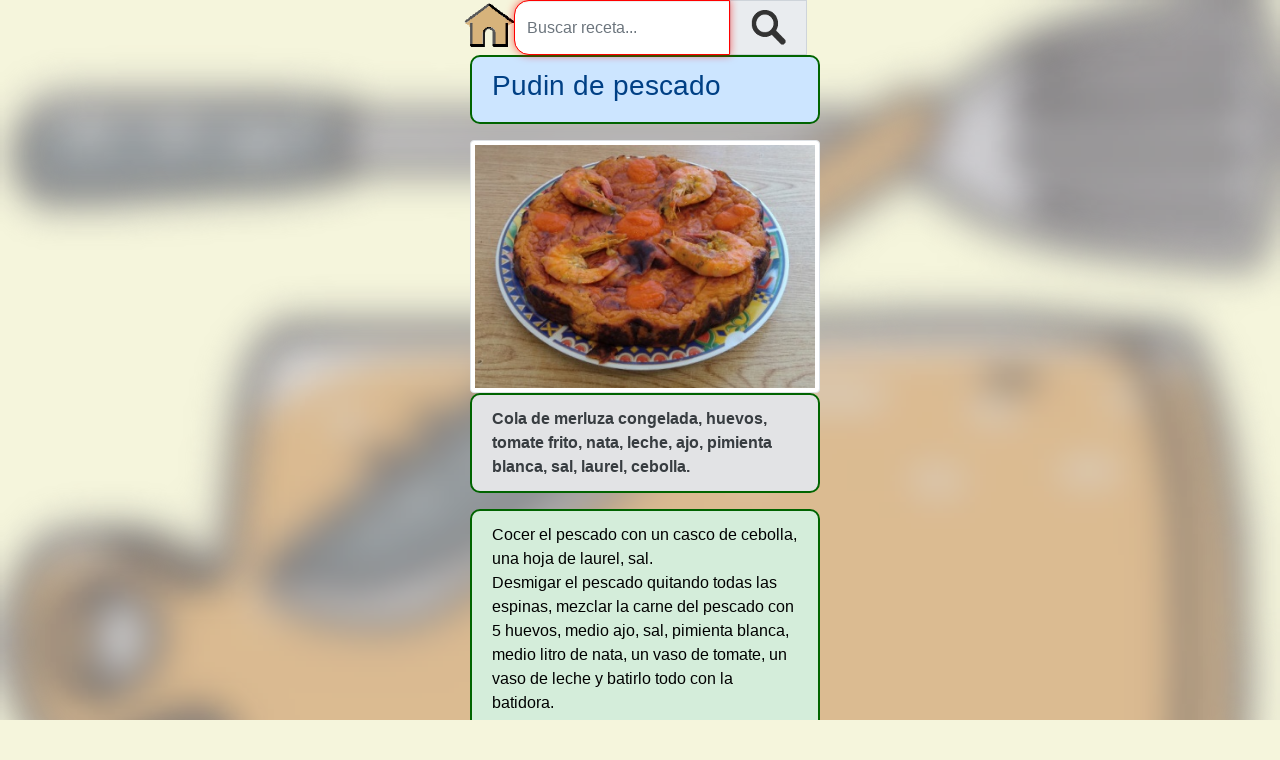

--- FILE ---
content_type: text/html; charset=UTF-8
request_url: http://recetasdemamabelen.es/receta.php?idreceta=97
body_size: 1670
content:



















<!DOCTYPE html>
<html lang="es">
    <head>
        <title>Las recetas de mamá</title>
        <meta charset="UTF-8">
        <link href="css/bootstrap.min.css" rel="stylesheet" media="screen">
        <link href="css/pepe.css" rel="stylesheet" media="screen">
        <meta name="viewport" content="width=device-width, initial-scale=1">
        <link rel="icon" type="image/vnd.microsoft.icon" href="imagenes/favicon.png" sizes="64x64">
    </head>
<body style="background-size: cover; background-repeat: repeat; background-color: beige ;">
<div class="container" >
    <div class="row">
        <div class="col-md-4">
        </div><div class="col-md-4">
    
        <form class="form-inline" style="margin-left: 1%; width: 95%" method="get" action="index.php">
        <div class="form-row align-items-center">
            <div class="input-group">
                <input type="hidden" class="form-control" name="accion" value="buscar">
                <a href="index.php"><img src="imagenes/home.png" alt="Inicio" class="rounded" width="50px"></a>
                <input type="search" class="form-control" name="palabrabuscada" id="palabrabuscada" placeholder="Buscar receta..." style="border-top-left-radius: 15px;border-bottom-left-radius: 15px;" autofocus="autofocus">
                <div class="input-group-prepend">
                    <div class="input-group-text">
                        <button type="submit" style="border-color: transparent; background-color: transparent"><img src="imagenes/buscar.png" alt=""/>
                        </button>    
                    </div>
                </div>
            </div>
        </div>
    </form>    
        <div class="row" style="margin-left: 5px; width: 100%">
            <div class="alert alert-primary" style="width: 100%; border-radius: 10px; border-width: 2px; border-color: darkgreen" role="alert">
                <h3>Pudin de pescado</h3>            </div>
                            <div>
                    <img class="img-fluid img-thumbnail mx-auto d-block" style=width:100%; margin-bottom: 10px" src="multimedia/3deddfc2c934d919f8cad351ff1d0631.jpg">
            </div>            
                
            <div class="alert alert-secondary" style="align-content: center; width: 100%; border-radius: 10px; border-width: 2px; border-color: darkgreen" role="alert">
                <b>Cola de merluza congelada, huevos, tomate frito, nata, leche, ajo, pimienta blanca, sal, laurel, cebolla.</b>            </div>
            <div class="alert alert-success" style="width: 100%; border-radius: 10px; border-width: 2px; border-color: darkgreen; color: black" role="alert">
                Cocer el pescado con un casco de cebolla, una hoja de laurel, sal.<br />
Desmigar el pescado quitando todas las espinas, mezclar la carne del pescado con 5 huevos, medio ajo, sal, pimienta blanca, medio litro de nata, un vaso de tomate, un vaso de leche y batirlo todo con la batidora.<br />
Se puede picar unos palitos de pescado y ponerlo en un molde para horno.<br />
Poner el horno a 200ºC y en 30 minutos estará, tienes que meter una aguja o un cuchillo y que salga limpio.<br />
Sacarlo del horno y despegarlo un poco de las paredes, dejarlo enfriar un poco y darlo la vuelta en una bandeja o plato.<br />
Hacer un poco de mayonesa y ponerla para comerlo con ella.            </div>
                    </div>
    </div>
<div class="col-md-4">
        </div>
        </div>
        </div><script src="https://code.jquery.com/jquery-3.4.1.slim.min.js" integrity="sha384-J6qa4849blE2+poT4WnyKhv5vZF5SrPo0iEjwBvKU7imGFAV0wwj1yYfoRSJoZ+n" crossorigin="anonymous"></script><br><script src="https://cdn.jsdelivr.net/npm/popper.js@1.16.0/dist/umd/popper.min.js" integrity="sha384-Q6E9RHvbIyZFJoft+2mJbHaEWldlvI9IOYy5n3zV9zzTtmI3UksdQRVvoxMfooAo" crossorigin="anonymous"></script><br><script src="https://stackpath.bootstrapcdn.com/bootstrap/4.4.1/js/bootstrap.min.js" integrity="sha384-wfSDF2E50Y2D1uUdj0O3uMBJnjuUD4Ih7YwaYd1iqfktj0Uod8GCExl3Og8ifwB6" crossorigin="anonymous"></script><br></body></html>

--- FILE ---
content_type: text/css
request_url: http://recetasdemamabelen.es/css/pepe.css
body_size: 526
content:
a {
	color: #330000;
}
a:hover {
	color: blue;
}

.boton-01 {
    background: url("../imagenes/botones/01.png") repeat scroll 0 0;
    border: 1px solid #C5C5C5;
    border-radius: 6px;
    box-shadow: 0 0 4px #2C701D;
    padding: 5px;
    width: 100%;
    float: left;
    font-size: 1.1rem;
    margin: 5px;
    text-align: center;
    background-color: #FFCC33;
    color: #000022;
}


.boton-02 {
    background: url("../imagenes/botones/02.png") repeat scroll 0 0;
    border: 1px solid #C5C5C5;
    border-radius: 10px;
    box-shadow: 0 0 4px #2C701D;
    padding: 5px;
    width: 100%;
    float: left;
    font-size: 1.1rem;
    margin: 5px;
    text-align: center;
    background-color: #FFCC33;
    color: white;
}

.boton-03 {
    background: url("../imagenes/botones/03.png") repeat scroll 0 0;
    border: 1px solid #C5C5C5;
    border-radius: 6px;
    box-shadow: 0 0 4px #2C701D;
    padding: 5px;
    width: 100%;
    float: left;
    font-size: 1.1rem;
    margin: 5px;
    text-align: center;
    background-color: #FFCC33;
    color: #000022;
}


.boton-04 {
    background: url("../imagenes/botones/04.png") repeat scroll 0 0;
    border: 1px solid #C5C5C5;
    border-radius: 6px;
    box-shadow: 0 0 4px #2C701D;
    padding: 5px;
    width: 100%;
    float: left;
    font-size: 1.1rem;
    margin: 5px;
    text-align: center;
    background-color: #FFCC33;
    color: #000022;
}


.boton-05 {
    background: url("../imagenes/botones/05.png") repeat scroll 0 0;
    border: 1px solid #C5C5C5;
    border-radius: 6px;
    box-shadow: 0 0 4px #2C701D;
    padding: 5px;
    width: 100%;
    float: left;
    font-size: 1.1rem;
    margin: 5px;
    text-align: center;
    background-color: #FFCC33;
    color: #000022;
}


.boton-06 {
    background: url("../imagenes/botones/06.png") repeat scroll 0 0;
    border: 1px solid #C5C5C5;
    border-radius: 6px;
    box-shadow: 0 0 4px #2C701D;
    padding: 5px;
    width: 100%;
    float: left;
    font-size: 1.1rem;
    margin: 5px;
    text-align: center;
    background-color: #FFCC33;
    color: #000022;
}
.boton-07 {
    background: url("../imagenes/botones/07.png") repeat scroll 0 0;
    border: 1px solid #C5C5C5;
    border-radius: 6px;
    box-shadow: 0 0 4px #2C701D;
    padding: 5px;
    width: 100%;
    float: left;
    font-size: 1.1rem;
    margin: 5px;
    text-align: center;
    background-color: #FFCC33;
    color: white;
}
.boton-08 {
    background: url("../imagenes/botones/08.png") repeat scroll 0 0;
    border: 1px solid #C5C5C5;
    border-radius: 6px;
    box-shadow: 0 0 4px #2C701D;
    padding: 5px;
    width: 100%;
    float: left;
    font-size: 1.1rem;
    margin: 5px;
    text-align: center;
    background-color: #FFCC33;
    color: white;
}
.boton-09 {
    background: url("../imagenes/botones/09.png") repeat scroll 0 0;
    border: 1px solid #C5C5C5;
    border-radius: 6px;
    box-shadow: 0 0 4px #2C701D;
    padding: 5px;
    width: 100%;
    float: left;
    font-size: 1.1rem;
    margin: 5px;
    text-align: center;
    background-color: #FFCC33;
    color:white;
}
.boton-10 {
    background: url("../imagenes/botones/10.png") repeat scroll 0 0;
    border: 1px solid #C5C5C5;
    border-radius: 6px;
    box-shadow: 0 0 4px #2C701D;
    padding: 5px;
    width: 100%;
    float: left;
    font-size: 1.1rem;
    margin: 5px;
    text-align: center;
    background-color: #FFCC33;
    color: white;
}

.form-control:focus {
  border-color: #FF0000;
  box-shadow: inset 0 1px 1px rgba(0, 0, 0, 0.075), 0 0 8px rgba(255, 0, 0, 0.6);
}
input:invalid {
	color: red;
}
input:valid {
	color: green;
}

body{
    background-image: url("../imagenes/fondo.png");
    background-attachment: fixed;
    background-color: transparent;
}

/*# sourceMappingURL=bootstrap.css.map */